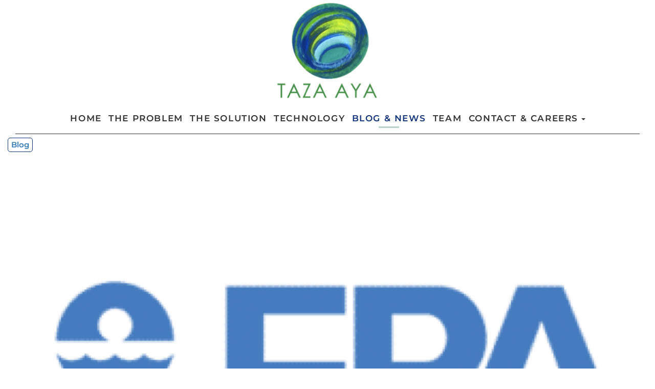

--- FILE ---
content_type: text/html; charset=utf-8
request_url: https://taza-aya.com/blog-news/newly-released-national-academies-report
body_size: 6282
content:
<!DOCTYPE html>
<html lang="en">
<head>
		<meta name="web_author" content="Jottful Inc, hello@jottful.com" />
	<meta name="copyright" content="© IMPORTANT LEGAL MESSAGE: The code and design for this website are copyrighted by Jottful Inc. You may not copy this code or design without express written permission from Jottful. Jottful may seek legal remedies for any infringement of this copyright. The copyright for the images and text are typically held by Jottful's customer, as is indicated in the footer of each page on the website." />

	<meta name="viewport" content="width=device-width, initial-scale=1" />

	
	
	<title>Newly released National Academies report recommends a larger role for EPA in understanding infectious disease transmission | Taza Aya</title>

	
			<meta property="og:title" content="Newly released National Academies report recommends a larger role for EPA in understanding infectious disease transmission" />
	
	
			<meta property="og:type" content="article" />
	
			<meta property="og:url" content="https://taza-aya.com/blog-news/newly-released-national-academies-report" />
		<link rel="canonical" href="https://taza-aya.com/blog-news/newly-released-national-academies-report" />
	
			<!-- post banner -->
		<meta property="og:image" content="https://taza-aya.com/images/333/hhQHBUMw1QcwXodlB68FbqPrzSmkZjw8ga0oUAVr-1200x_-trim(0,0,300,200)-resize.png?token=ab84223ac3f185638193d35e5224d4d4" />
		<meta name="twitter:card" content="summary_large_image" />
		<meta name="twitter:image:src" content="https://taza-aya.com/images/333/hhQHBUMw1QcwXodlB68FbqPrzSmkZjw8ga0oUAVr-1200x630-trim(0,0,300,200).png?token=53f4ead1b99d3e68b0b7c5bc070c3dae" />
			
	
			<base href="https://taza-aya.com/" />
				<link rel="icon" href="/images/333/42w8zCB82QWEUfog4AtZw8FolqOFcqQXgxW8vptB-32x_-resize.png?token=63b12668518ca8540cfce732af06ac12" />
		<link rel="apple-touch-icon" sizes="152x152" href="/images/333/42w8zCB82QWEUfog4AtZw8FolqOFcqQXgxW8vptB-152x_-resize.png?token=e1554b8843d764c7de9ab98a8bbd5e89" />
		<meta name="csrf-token" content="lPmKwXjgiQKA1NFXm7AzfAMrwI5L0bLbTKFyzvgc" />

	
	
	
	<script src="https://taza-aya.com/build/assets/svg-inject-9qPVRxQA.js"></script>

	
									
	

	

 	



	<style>
		:root {
					 		--dark-color:  #11327f;
		 		--dark-color-translucent:  #11327f66;
		 		--dark-color-lighter: color-mix(in srgb, #11327f, #fff 25%);
		 		--dark-color-darker: color-mix(in srgb, #11327f, #000 15%);
										--light-color: #b7d1ce;
				--light-color-translucent: #b7d1ce66;
		 		--light-color-lighter: color-mix(in srgb, #b7d1ce, #fff 15%);
		 		--light-color-darker: color-mix(in srgb, #b7d1ce, #000 25%);
					}
	</style>
	<link rel="preload" as="style" href="https://taza-aya.com/build/assets/style-5FpaIDks.css" /><link rel="stylesheet" href="https://taza-aya.com/build/assets/style-5FpaIDks.css" data-navigate-track="reload" />
	
			<link rel="preload" as="style" href="https://taza-aya.com/build/assets/bootstrap-pageserver-1X4krncH.css" /><link rel="stylesheet" href="https://taza-aya.com/build/assets/bootstrap-pageserver-1X4krncH.css" data-navigate-track="reload" />	
		<style>
				@font-face {
		font-family: 'Tajawal';
		font-weight: 1 300;
		font-style: normal;
		src: url('/fonts/tajawal_300.woff2') format('woff2');
	}
				@font-face {
			font-family: 'Tajawal';
			font-weight: 301 1000;
			src: url('/fonts/tajawal_500.woff2') format('woff2');
		}
		
				@font-face {
		font-family: 'Montserrat';
		font-weight: 1 499;
		font-style: normal;
		src: url('/fonts/montserrat_300.woff2') format('woff2');
	}
			@font-face {
			font-family: 'Montserrat';
			font-weight: 1 499;
			font-style: italic;
			src: url('/fonts/montserrat_300italic.woff2') format('woff2');
		}
				@font-face {
			font-family: 'Montserrat';
			font-weight: 500 1000;
			src: url('/fonts/montserrat_600.woff2') format('woff2');
		}
				@font-face {
			font-family: 'Montserrat';
			font-weight: 500 1000;
			font-style: italic;
			src: url('/fonts/montserrat_600italic.woff2') format('woff2');
		}
	
			@font-face {
			font-family: 'Montserrat';
			font-weight: 600;
			src: url('/fonts/montserrat_600.woff2') format('woff2');
		}
	
			@font-face {
			font-family: 'Montserrat';
			font-weight: 400;
			src: url('/fonts/montserrat_regular.woff2') format('woff2');
		}
	</style>


<style>
	:root {
		--headline-font-family: 'Tajawal';
		--headline-weight: 300;
		--headline-font-size: max(
			1.6rem,
			min(
				6.1875vw,
				2.75rem
			)
		);
		--headline-line-height: 1;
		--headline-text-transform: none;
		--hero-headline-font-size: clamp(
			calc( var(--headline-font-size) * 1.15 ),
			5.775vw,
			calc( var(--headline-font-size) * 1.8 )
		);

		--body-font-family: 'Montserrat';
		--body-weight: 300;
		--body-font-size: 1.06rem;
		--body-line-height: 1.72;

					--subheadline-font-family: var(--body-font-family);
			--subheadline-weight: 400;
			--subheadline-font-size: min(calc(var(--body-font-size) * 1.2), var(--headline-font-size));
			--subheadline-line-height: calc(var(--body-line-height) * 0.9);
			--subheadline-text-transform: none;
			--hero-subheadline-weight:  var(--body-weight);
			--hero-subheadline-font-size: max(
				var(--body-font-size),
				2vw,
				calc( var(--body-font-size) * 1.05 )
			);
		
					--navigation-font-family: 'Montserrat';
			--navigation-weight: 600;
				--navigation-text-transform: uppercase;

		--button-text-transform: uppercase;
	}
</style>


		<link rel="preload" as="style" href="https://taza-aya.com/build/assets/pageserver-Du2j-KWH.css" /><link rel="stylesheet" href="https://taza-aya.com/build/assets/pageserver-Du2j-KWH.css" data-navigate-track="reload" />	<link rel="preload" as="style" href="https://taza-aya.com/build/assets/serenity-BHLpyQmJ.css" /><link rel="stylesheet" href="https://taza-aya.com/build/assets/serenity-BHLpyQmJ.css" data-navigate-track="reload" />
	
	
	
	
		
	
	<script>/**/</script>

	</head>

<body
	id="top"
	>
								
		
	
	<div class="all-but-footer">

		
						
		
				
		
						
		
		

		  
			<style>
	:root {
		--header-inside-vertical-space: 21px;
		--header-outside-vertical-space: 0px;

					--header-inside-vertical-space: 0px;
			/*--header-padding-block-for-light-background: 0px;*/
			--header-outside-vertical-space: 21px;
		
					--header-background-color: #ffffff;
							--header-nav-sub-background-color: #ffffff;
		
/*		*/
		
					--header-link-highlight-opacity: 0.9;
		
		--header-title-font-size: clamp(calc(var(--headline-font-size) * 0.75), 3.7vw, 3.2rem );
		--header-tagline-font-size: clamp(calc(var(--body-font-size) * 0.85), 1.4vw, var(--body-font-size));

					--logo-height: 199px;
			}
</style>

<header
	role="banner"
	class="header component center-brand "
	style="
			"
>
			<div
	class="
		site-brand
		vertical-mode
		
	"
>
			<div
			class="logo-container"
			
			>
			<a href="./" rel="home">
								
				<img
			class="logo" alt="Taza Aya" height="199" width="207.4" loading="lazy" src="/images/333/cXT1Bydrv0wjWIr0rjA6lOq8hwVL8lszw8zxBXST-_x199-resize-trim(0%2C0%2C222%2C213).png?token=61771e31f45868ecd608790e48d3a915" srcset="/images/333/cXT1Bydrv0wjWIr0rjA6lOq8hwVL8lszw8zxBXST-_x100-resize-trim(0%2C0%2C222%2C213).png?token=9be208094e46160126faa199b822a6c5 0.5x, /images/333/cXT1Bydrv0wjWIr0rjA6lOq8hwVL8lszw8zxBXST-_x199-resize-trim(0%2C0%2C222%2C213).png?token=61771e31f45868ecd608790e48d3a915 1x, /images/333/cXT1Bydrv0wjWIr0rjA6lOq8hwVL8lszw8zxBXST-_x398-resize-trim(0%2C0%2C222%2C213).png?token=758d3b3a7376881de04d27c0ef11f5bf 2x" 
			
		/>
			</a>
		</div>
	
	</div>
		<div class="contact-info">
	
	</div>
	</header>

			<nav
	class="
		navigation
		component
		complete
		center-aligned
	"
	role="navigation"
>
		    <!-- Collapse button -->
	    <button
	    	class="nav-toggler"
	    	type="button"
	    	data-toggle="collapse"
	    	data-target="#nav-0"
	    	aria-controls="nav-0"
	    	aria-expanded="false"
	    	aria-label="Navigation toggle"
	    >
	    	<span class="icon-bars"></span> Menu
	   	</button>
	
    <!-- Collapsible content -->
	<div
					class="collapse"
			id="nav-0"
			>
		<ul
			class="nav-top-level"
			role="menubar"
		>
						
								
				<li
					class="nav-top-item"
					role="none"
				>
					<a
						href="./"
						
						class="nav-top-link   "
													role="menuitem"
											>
						Home
					</a>
									</li>
				
							
								
				<li
					class="nav-top-item"
					role="none"
				>
					<a
						href="the-problem"
						
						class="nav-top-link   "
													role="menuitem"
											>
						The Problem
					</a>
									</li>
				
							
								
				<li
					class="nav-top-item"
					role="none"
				>
					<a
						href="the-solution"
						
						class="nav-top-link   "
													role="menuitem"
											>
						The Solution
					</a>
									</li>
				
							
								
				<li
					class="nav-top-item"
					role="none"
				>
					<a
						href="technology"
						
						class="nav-top-link   "
													role="menuitem"
											>
						Technology
					</a>
									</li>
				
							
								
				<li
					class="nav-top-item"
					role="none"
				>
					<a
						href="blog-news"
						
						class="nav-top-link active  "
													role="menuitem"
											>
						Blog & News
					</a>
									</li>
				
							
								
				<li
					class="nav-top-item"
					role="none"
				>
					<a
						href="team"
						
						class="nav-top-link   "
													role="menuitem"
											>
						Team
					</a>
									</li>
				
							
								
				<li
					class="nav-top-item"
					role="none"
				>
					<a
						href="#"
						
						class="nav-top-link  dropdown-toggle "
													id="nav-top-link-contact-careers"
							data-toggle="dropdown"
							data-trigger="focus"
							data-target="#"
							role="button"
							aria-haspopup="true"
							aria-expanded="false"
											>
						Contact & Careers<span class="caret margin-left"></span>
					</a>
											<ul
							class="nav-sub-level dropdown-menu"
							aria-labelledby="nav-top-link-contact-careers"
							role="menu"
						>
																							<li
									class="nav-sub-item"
									role="none"
								>
									<a
										href="contact-careers/contact-us"
										
										class="nav-sub-link "
										role="menuitem"
									>Contact Us</a>
								</li>
																															<li
									class="nav-sub-item"
									role="none"
								>
									<a
										href="contact-careers/employment-opportunities"
										
										class="nav-sub-link "
										role="menuitem"
									>Employment Opportunities</a>
								</li>
																					</ul>
									</li>
				
									</ul>
	</div>
</nav>
							<section
	class="post container component"
	id="post"
	>

						<dl class="tags">
															<dt class="tag"><a rel="tag" href="blog-news?tag=Blog">Blog</a></dt>
												</dl>
			
			<div
	class="image-container page-image full-width  "
		>
		<img
			width="708" height="472" sizes="(max-width: 767px) calc(100vw - 60px), 708px" fullsizable="1" loading="lazy" src="/images/333/hhQHBUMw1QcwXodlB68FbqPrzSmkZjw8ga0oUAVr-708x_-resize-trim(0%2C0%2C300%2C200).png?token=ccf5dc15ebc03b1b5e93fe7716f3f327" srcset="/images/333/hhQHBUMw1QcwXodlB68FbqPrzSmkZjw8ga0oUAVr-354x_-resize-trim(0%2C0%2C300%2C200).png?token=316b0926a98f0747ebc8966563fa0628 354w, /images/333/hhQHBUMw1QcwXodlB68FbqPrzSmkZjw8ga0oUAVr-708x_-resize-trim(0%2C0%2C300%2C200).png?token=ccf5dc15ebc03b1b5e93fe7716f3f327 708w, /images/333/hhQHBUMw1QcwXodlB68FbqPrzSmkZjw8ga0oUAVr-1416x_-resize-trim(0%2C0%2C300%2C200).png?token=7be25a7d34396d8fbb1c984a06cdd4ef 1416w" 
			
		/>

	
</div>	
	<h1
			>Newly released National Academies report recommends a larger role for EPA in understanding infectious disease transmission</h1>

	<div class="date-and-author">
							<span
				class="author"
							>Herek Clack</span>
								</div>

	<div class="section article" id="section-1" data-section-index="1">
			<div class="picture-and-body">
				
				<div
					class="body"
									>
					<p>The National Academies of Science, Engineering, and Medicine (NASEM) recently released <a href="https://nap.nationalacademies.org/catalog/26602/transforming-epa-science-to-meet-todays-and-tomorrows-challenges">report</a> entitled <em>Transforming EPA Science to Meet Today&#8217;s and Tomorrow&#8217;s Challenges</em>.&nbsp; The report reflects the findings of a committee, convened by NASEM and of which I was honored to be a member, tasked with providing EPA with recommendations on how to best orient their scientific enterprise to meet their current mission while also anticipating future environmental challenges.</p>
<p>The report recommends, among many recommendations, that EPA leverage its air quality and air pollutant measurement expertise to advance the science of aerobiology and improving our understanding of airborne infectious disease transmission:</p>
<blockquote>
<p>&#8220;ORD should partner with the appropriate agencies within National Institutes of Health&#8230;. the U.S. Department of Homeland Security, and the Centers for Disease Control and Prevention to advance and expand aerobiology research (the study of the dispersion of airborne biological materials) as well as sponsor or support integrated studies that bring together engineering, medical, epidemiological, and other scientific frameworks in an effort to lessen the disruption of and strengthen defenses against seasonal infectious diseases and periodic pandemics in which significant airborne transmission occurs.&#8221;<br /><br /></p>
</blockquote>
				</div>
			</div>
		</div>
	</section>


	

									<div class="page-share container component">
	<div class="share-buttons">
		<a class="share-button facebook" target="_blank" href="https://www.facebook.com/sharer/sharer.php?u=https%3A%2F%2Ftaza-aya.com%2Fblog-news%2Fnewly-released-national-academies-report" title="Share on Facebook">
			<svg fill="#000000" height="24" viewBox="0 0 24 24" width="24" xmlns="http://www.w3.org/2000/svg"><path d="M19,4V7H17A1,1 0 0,0 16,8V10H19V13H16V20H13V13H11V10H13V7.5C13,5.56 14.57,4 16.5,4M20,2H4A2,2 0 0,0 2,4V20A2,2 0 0,0 4,22H20A2,2 0 0,0 22,20V4C22,2.89 21.1,2 20,2Z"></path></svg>
		</a>
		<a class="share-button twitter" target="_blank" href="https://twitter.com/intent/tweet?url=https%3A%2F%2Ftaza-aya.com%2Fblog-news%2Fnewly-released-national-academies-report" title="Tweet this">
			<svg version="1.1" id="svg5" xmlns:svg="http://www.w3.org/2000/svg"
				 xmlns="http://www.w3.org/2000/svg" xmlns:xlink="http://www.w3.org/1999/xlink" x="0px" y="0px" viewBox="0 0 1668.56 1221.19"
				 style="enable-background:new 0 0 1668.56 1221.19;" xml:space="preserve">
				<g id="layer1" transform="translate(52.390088,-25.058597)">
					<path id="path1009" d="M283.94,167.31l386.39,516.64L281.5,1104h87.51l340.42-367.76L984.48,1104h297.8L874.15,558.3l361.92-390.99
						h-87.51l-313.51,338.7l-253.31-338.7H283.94z M412.63,231.77h136.81l604.13,807.76h-136.81L412.63,231.77z"/>
				</g>
			</svg>
		</a>
		<a class="share-button pinterest" target="_blank" href="https://pinterest.com/pin/create/button/?url=https%3A%2F%2Ftaza-aya.com%2Fblog-news%2Fnewly-released-national-academies-report" title="Save on Pinterest">
			<svg fill="#000000" height="24" viewBox="0 0 24 24" width="24" xmlns="http://www.w3.org/2000/svg"><path d="M13,16.2C12.2,16.2 11.43,15.86 10.88,15.28L9.93,18.5L9.86,18.69L9.83,18.67C9.64,19 9.29,19.2 8.9,19.2C8.29,19.2 7.8,18.71 7.8,18.1C7.8,18.05 7.81,18 7.81,17.95H7.8L7.85,17.77L9.7,12.21C9.7,12.21 9.5,11.59 9.5,10.73C9.5,9 10.42,8.5 11.16,8.5C11.91,8.5 12.58,8.76 12.58,9.81C12.58,11.15 11.69,11.84 11.69,12.81C11.69,13.55 12.29,14.16 13.03,14.16C15.37,14.16 16.2,12.4 16.2,10.75C16.2,8.57 14.32,6.8 12,6.8C9.68,6.8 7.8,8.57 7.8,10.75C7.8,11.42 8,12.09 8.34,12.68C8.43,12.84 8.5,13 8.5,13.2A1,1 0 0,1 7.5,14.2C7.13,14.2 6.79,14 6.62,13.7C6.08,12.81 5.8,11.79 5.8,10.75C5.8,7.47 8.58,4.8 12,4.8C15.42,4.8 18.2,7.47 18.2,10.75C18.2,13.37 16.57,16.2 13,16.2M20,2H4C2.89,2 2,2.89 2,4V20A2,2 0 0,0 4,22H20A2,2 0 0,0 22,20V4C22,2.89 21.1,2 20,2Z"></path></svg>
		</a>
		<a class="share-button linkedin" target="_blank" href="https://www.linkedin.com/sharing/share-offsite/?url=https%3A%2F%2Ftaza-aya.com%2Fblog-news%2Fnewly-released-national-academies-report" title="Share on LinkedIn">
			<svg fill="#000000" height="24" viewBox="0 0 24 24" width="24" xmlns="http://www.w3.org/2000/svg"><path d="M19,19H16V13.7A1.5,1.5 0 0,0 14.5,12.2A1.5,1.5 0 0,0 13,13.7V19H10V10H13V11.2C13.5,10.36 14.59,9.8 15.5,9.8A3.5,3.5 0 0,1 19,13.3M6.5,8.31C5.5,8.31 4.69,7.5 4.69,6.5A1.81,1.81 0 0,1 6.5,4.69C7.5,4.69 8.31,5.5 8.31,6.5A1.81,1.81 0 0,1 6.5,8.31M8,19H5V10H8M20,2H4C2.89,2 2,2.89 2,4V20A2,2 0 0,0 4,22H20A2,2 0 0,0 22,20V4C22,2.89 21.1,2 20,2Z"></path></svg>
		</a>
		<a class="share-button mail" target="_blank" href="mailto:%20?body=Newly+released+National+Academies+report+recommends+a+larger+role+for+EPA+in+understanding+infectious+disease+transmission%0Ahttps%3A%2F%2Ftaza-aya.com%2Fblog-news%2Fnewly-released-national-academies-report&subject=Newly+released+National+Academies+report+recommends+a+larger+role+for+EPA+in+understanding+infectious+disease+transmission" title="Share in an email">
			<svg style="color:#999;" xmlns="http://www.w3.org/2000/svg" xmlns:xlink="http://www.w3.org/1999/xlink" width="40" zoomAndPan="magnify" viewBox="0 0 30 30.000001" height="40" preserveAspectRatio="xMidYMid meet" version="1.0"><defs><clipPath id="id1"><path d="M 3.460938 6.5625 L 26.539062 6.5625 L 26.539062 24.707031 L 3.460938 24.707031 Z M 3.460938 6.5625 " clip-rule="nonzero" fill="#81817e"></path></clipPath></defs><g clip-path="url(#id1)"><path fill="#81817e" d="M 24.230469 11.101562 L 15 16.769531 L 5.769531 11.101562 L 5.769531 8.832031 L 15 14.503906 L 24.230469 8.832031 Z M 24.230469 6.5625 L 5.769531 6.5625 C 4.492188 6.5625 3.472656 7.578125 3.472656 8.832031 L 3.460938 22.441406 C 3.460938 23.695312 4.492188 24.707031 5.769531 24.707031 L 24.230469 24.707031 C 25.507812 24.707031 26.539062 23.695312 26.539062 22.441406 L 26.539062 8.832031 C 26.539062 7.578125 25.507812 6.5625 24.230469 6.5625 " fill-opacity="1" fill-rule="nonzero"></path></g></svg>
		</a>
	</div>
</div>								<nav class="child-page-navigation container">
		<div class="row">
			<div class="col-xs-4 text-left">
									<a rel="prev" class="prev-page-link" href="blog-news/ventilation-industry-organization-recommends"><span>Newer </span></a>
							</div>
			<div class="col-xs-4 text-center">
				<a class="parent-page-link" href="blog-news" rel="directory"><span>All </span></a>
			</div>
			<div class="col-xs-4 text-right">
									<a rel="next" class="next-page-link" href="blog-news/usda-awards-taza-aya-1m-to-protect-meat-and"><span>Older </span></a>
							</div>
		</div>
	</nav>


			
						</div>
			<!-- footer container -->
			<footer class="footer">
			<div class="site-footer component" id="site-footer">
		<div class="footer-row row">
							<div class="footer-col location-hours-col col-sm-12">
																												<div class="location-row row no-gutter">
																	<div class="location-col col-sm-12">
																					<h2>Contact</h2>
																					
										<div class="footer-location">
											<div>Taza Aya</div>

	<div>1600 Huron Parkway 2nd floor</div>

	<div>Ann Arbor, MI 48109</div>

											
																					</div>

									</div>
								
															</div>
															</div>
											</div>
	</div>
		
		
		<div class="brand-footer">
	<div class="items">
		<span class="first-item">© 2026 Taza Aya</span>
							<span class="later-item">
				Powered by
																								<a class="brand-logo-link" href="https://jottful.com" target="_blank"><img class="brand-logo" src="/graphics/jottful-logo-small.png" alt="Jottful" height="16" width="46" style="top:-1px; height:1.05em; width:auto;" /></a>
							</span>
							</div>
	</div>


	</footer>

    
	
						<a id="back-to-top" class="button" title="Back to top" href="#"></a>
					
	

	
	<script>
		window.page_path = 'blog-news/newly-released-national-academies-report';
		window.show_editor_login_form = 0;
		window.edit_mode = 0;
	</script>
	<link rel="modulepreload" as="script" href="https://taza-aya.com/build/assets/bootstrap-pageserver-Cfxpr6rD.js" /><link rel="modulepreload" as="script" href="https://taza-aya.com/build/assets/collapse-B4YUoYmC.js" /><link rel="modulepreload" as="script" href="https://taza-aya.com/build/assets/jquery-Bkc9H2fb.js" /><link rel="modulepreload" as="script" href="https://taza-aya.com/build/assets/modal-IohycjEI.js" /><link rel="modulepreload" as="script" href="https://taza-aya.com/build/assets/_commonjsHelpers-CqkleIqs.js" /><script type="module" src="https://taza-aya.com/build/assets/bootstrap-pageserver-Cfxpr6rD.js" data-navigate-track="reload"></script>	<link rel="modulepreload" as="script" href="https://taza-aya.com/build/assets/pageserver--5rln1-E.js" /><link rel="modulepreload" as="script" href="https://taza-aya.com/build/assets/jquery-Bkc9H2fb.js" /><link rel="modulepreload" as="script" href="https://taza-aya.com/build/assets/js.cookie-C2b7Ongr.js" /><link rel="modulepreload" as="script" href="https://taza-aya.com/build/assets/_commonjsHelpers-CqkleIqs.js" /><script type="module" src="https://taza-aya.com/build/assets/pageserver--5rln1-E.js" data-navigate-track="reload"></script>
    
	
	
	
	
	
	
	<div id="modal" class="modal fade" role="dialog" tabindex="-1"></div>

	
		
	
								
		
	
	
</body>
</html>

--- FILE ---
content_type: text/css; charset=utf-8
request_url: https://taza-aya.com/build/assets/serenity-BHLpyQmJ.css
body_size: 1490
content:
.alert{color:#fff;background:var(--dark-color, #808080)}.alert.alert-success{background:var(--light-color, #F8F8F8)}.social-platform-icon:hover{color:var(--light-color, #808080)}.button{border:1px solid #333333;background:var(--light-color-translucent, #808080);color:#333}.button:hover{color:#000;background-color:var(--light-color-translucent, #F8F8F8)}.slick-dots li.slick-active button:before{color:var(--light-color, #808080)}.slick-dots li button:before{color:#333}.header{color:var(--header-text-color, #333);padding-block:var(--header-inside-vertical-space, 0px);margin-block:var(--header-outside-vertical-space, 0px)}.header a:not(.button,.btn,.read-more):hover{color:var(--header-link-highlight-color, var(--dark-color, #808080));opacity:var(--header-link-highlight-opacity, 1)}.header .site-brand .text-container .tagline,.header .contact-info .phone,.header .navigation{color:var(--header-text-color, #333)}.header .navigation .nav-top-level .nav-top-item .nav-top-link{color:var(--header-text-color, black)}.header .navigation .nav-top-level .nav-top-item .nav-top-link:hover,.header .navigation .nav-top-level .nav-top-item .nav-top-link.active{color:var(--header-link-highlight-color, var(--dark-color, #808080));opacity:var(--header-link-highlight-opacity, 1)}.header .navigation .nav-top-level .nav-top-item .nav-top-link.highlight{color:var(--header-link-highlight-text-color, white);background:var(--header-link-highlight-color, var(--dark-color-lighter, #808080));opacity:var(--header-link-highlight-opacity, 1)}.header .navigation .nav-top-level .nav-top-item .nav-top-link.highlight:hover,.header .navigation .nav-top-level .nav-top-item .nav-top-link.highlight.active{color:var(--header-link-highlight-text-color, white);background:var(--header-link-highlight-color, var(--dark-color-lighter, #808080));opacity:var(--header-link-highlight-opacity, .8)}.header .navigation .nav-top-level .nav-top-item .nav-sub-level{background:var(--header-nav-sub-background-color, white)}.header .navigation .nav-top-level .nav-top-item .nav-sub-level .nav-sub-item{background:none}.header .navigation .nav-top-level .nav-top-item .nav-sub-level .nav-sub-item .nav-sub-link{background:none;color:var(--header-text-color, black)}.header .navigation .nav-top-level .nav-top-item .nav-sub-level .nav-sub-item .nav-sub-link:hover,.header .navigation .nav-top-level .nav-top-item .nav-sub-level .nav-sub-item .nav-sub-link.active{background:none;-webkit-backdrop-filter:brightness(93%);backdrop-filter:brightness(93%);color:var(--header-link-highlight-color, var(--dark-color, #808080));opacity:1}.header .navigation .nav-toggler{color:var(--header-text-color, #333)}.header .navigation .nav-toggler:hover{color:var(--header-link-highlight-color, var(--dark-color, #808080))}.header{background:var(--header-background-color, none);color:var(--header-text-color, #333)}.header a:not(.button,.btn,.read-more){color:var(--header-text-color, #333)}.header a:not(.button,.btn,.read-more):hover{color:var(--header-link-highlight-color, var(--dark-color, #808080))}.header .site-brand .text-container,.header .tagline{text-transform:none}.header .navigation{text-align:right}.header .navigation:after{border-top:none}.header .navigation .nav-top-level .nav-top-item:after{color:var(--header-text-color, black)}.header.left-brand{align-items:center}.navigation{background-color:#fff;text-align:center;margin-top:.3rem}.navigation .nav-toggler{font-size:1.1rem;font-weight:600;color:#333;text-transform:uppercase}.navigation .nav-top-level .nav-top-item{line-height:1.5}.navigation .nav-top-level .nav-top-item .nav-top-link{color:#333}.navigation .nav-top-level .nav-top-item .nav-top-link.active{color:var(--dark-color, #808080)}.navigation .nav-top-level .nav-top-item .nav-top-link.active:after{content:"";display:block;margin:3px auto 0;width:2.5rem;border-top:3px solid var(--light-color, #ddd)}.navigation .nav-top-level .nav-top-item .nav-top-link:not(.active){margin-bottom:6px}.navigation .nav-top-level .nav-top-item .nav-top-link:hover{color:var(--dark-color-lighter, #808080)}.navigation .nav-top-level .nav-top-item .nav-top-link.highlight{color:#000;background:var(--light-color-translucent, rgba(248, 248, 248, .4))}.navigation .nav-top-level .nav-top-item .nav-top-link.highlight.active{margin-bottom:6px}.navigation .nav-top-level .nav-top-item .nav-top-link.highlight.active:after{display:none}.navigation .nav-top-level .nav-top-item .nav-top-link.highlight:hover{background:var(--light-color, #F8F8F8)}.navigation .nav-top-level .nav-top-item .nav-sub-level{margin-top:-2px;background:#fff}.navigation .nav-top-level .nav-top-item .nav-sub-level .nav-sub-item .nav-sub-link{color:#000}.navigation .nav-top-level .nav-top-item .nav-sub-level .nav-sub-item .nav-sub-link:hover{background:var(--light-color-translucent, rgba(248, 248, 248, .4))}.navigation:after{content:"";display:block;border-top:solid 1px #333333}@media(max-width:767px){.navigation:after{margin-top:0;border-top:none}}nav.navigation-showcase{margin:2rem 30px;width:calc(100% - 60px)}section.hero,section.slideshow{margin:2rem 30px}section.hero .superimposition .button-row .button,section.slideshow .superimposition .button-row .button{border:solid 1px #999;color:#fff;background:#0006}section.hero .superimposition .button-row .button:hover,section.slideshow .superimposition .button-row .button:hover{background:var(--light-color-translucent, rgba(248, 248, 248, .5019607843))}.body hr{border-color:#555}.article:not(.unconstrained,:has(.image-container.left-column,.image-container.right-column)) h1,.contact-form h1{padding-bottom:0}.article:not(.unconstrained,:has(.image-container.left-column,.image-container.right-column)) h1:after,.contact-form h1:after{content:"";display:block;margin:0 auto;width:100%;border-top:solid 1px #333;margin-top:.8rem}@media(max-width:767px){.article:not(.unconstrained,:has(.image-container.left-column,.image-container.right-column)) h1:after,.contact-form h1:after{margin-top:.65rem}}@media(max-width:533px){.article:not(.unconstrained,:has(.image-container.left-column,.image-container.right-column)) h1:after,.contact-form h1:after{margin-top:.5rem}}.call-to-action{border:solid 1px var(--dark-color, #808080);background:#fff;max-width:708px}@media(max-width:767px){.call-to-action{margin-inline:30px}}.call-to-action.minimal{border:none;padding-top:0;padding-bottom:0}.contact-form .field input,.contact-form .field select,.contact-form .field textarea{background-color:#0000}.contact-form .panel .panel-body{background:#0000}.footer{margin-top:20px;border-bottom:none;background:#fff}.footer .site-footer{background-color:#fff;color:#333;text-align:center}.footer .site-footer .flex{justify-content:center}.footer .site-footer p{padding-bottom:0;margin-bottom:0}.footer .site-footer hr{background-color:#fff}.footer .site-footer a:not(.btn,.button){color:inherit}.footer .site-footer a:not(.btn,.button):hover{color:var(--dark-color, inherit)}.footer .site-footer .fluid-container,.footer .site-footer .component{margin-top:0}.footer .site-footer .custom-col .images-container{justify-content:center}.footer .site-footer .custom-col .images-container .caption{color:#373737b3}.footer .brand-footer{background:#000;border-top:none}.footer:before{content:"";display:block;margin:0rem 30px 0;border-top:1px solid #333333}
